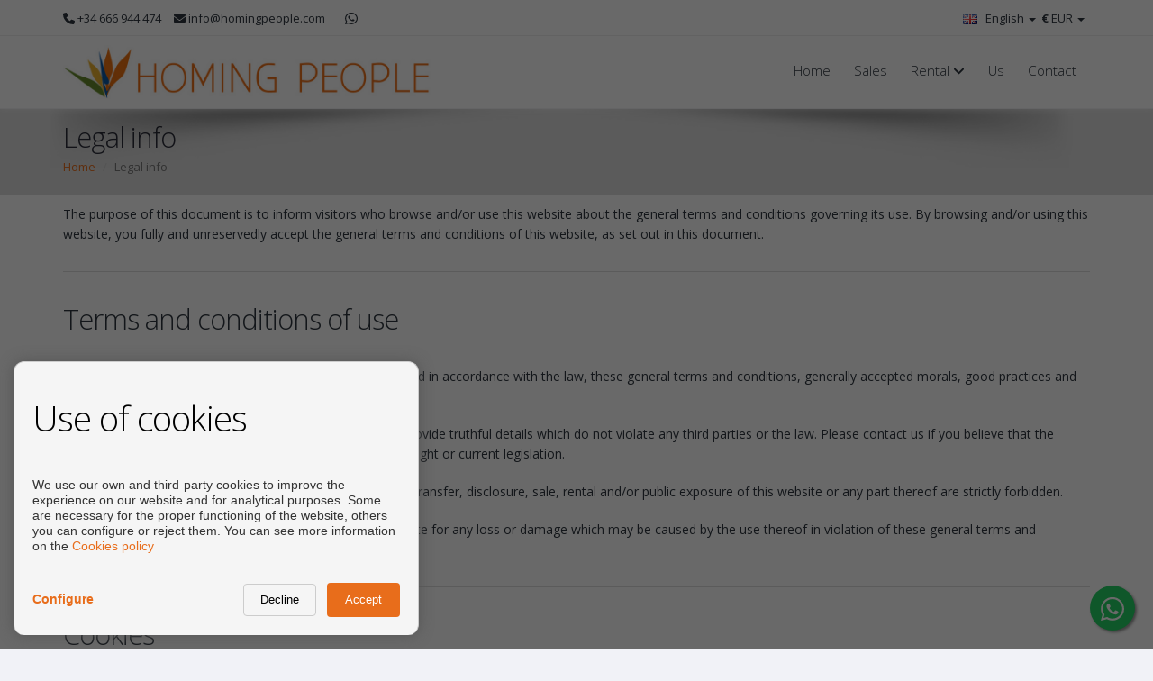

--- FILE ---
content_type: text/html; charset=UTF-8
request_url: https://www.homingpeople.com/en/legal
body_size: 8772
content:
<!DOCTYPE html>
<!--[if IE 8]>			<html class="ie ie8"> <![endif]-->
<!--[if IE 9]>			<html class="ie ie9"> <![endif]-->
<!--[if gt IE 9]><!--><!--<![endif]-->
<html lang="en"> 
    <head>
        <meta charset="utf-8" />
        <title>Legal Info</title>
        <meta name="keywords" content="" />
        <meta name="description" content="" />
        <meta name="Author" content="HOMING PEOPLE" />
        <meta property="og:title" content="Legal Info" />
        <meta property="og:description" content="" />        
        <meta property="og:url" content="https://www.homingpeople.com/en/legal" />
        <meta property="og:image" content="https://www.homingpeople.com/inmoenter/resources/247/companies/logos/logo_319_7.ico" />
        <meta property="og:type" content="website" />                
        <meta property="og:locale" content="en" />
        <meta name="twitter:card" content="summary_large_image" />
        <meta name="twitter:description" content="" />
        <meta name="twitter:title" content="Legal Info" />
        <meta name="twitter:site" content="https://www.homingpeople.com" />
        <meta name="twitter:image" content="https://www.homingpeople.com/inmoenter/resources/247/companies/logos/logo_319_7.ico" />
        <meta name="twitter:creator" content="HOMING PEOPLE" />  
        
                        
                                                <link rel="alternate" href="https://www.homingpeople.com/es" hreflang="es" />            
                            <link rel="alternate" href="https://www.homingpeople.com/en" hreflang="en" />            
                            <link rel="alternate" href="https://www.homingpeople.com/fr" hreflang="fr" />            
                        
         

        
        <!-- mobile settings -->
        <meta name="viewport" content="width=device-width, maximum-scale=1, initial-scale=1, user-scalable=0" />

                    <!-- WEB FONTS -->
            <link href="//fonts.googleapis.com/css?family=Open+Sans:300,400,700,800" rel="stylesheet" type="text/css" />
            <!-- CORE CSS -->
            <link href="/themes/atropos/plugins/bootstrap/css/bootstrap.min.css" rel="stylesheet" type="text/css" />
            <link rel="stylesheet" href="https://cdnjs.cloudflare.com/ajax/libs/font-awesome/6.7.2/css/all.min.css" integrity="sha512-Evv84Mr4kqVGRNSgIGL/F/aIDqQb7xQ2vcrdIwxfjThSH8CSR7PBEakCr51Ck+w+/U6swU2Im1vVX0SVk9ABhg==" crossorigin="anonymous" referrerpolicy="no-referrer" />
            <link rel="stylesheet" href="https://cdnjs.cloudflare.com/ajax/libs/font-awesome/6.7.2/css/brands.min.css" integrity="sha512-58P9Hy7II0YeXLv+iFiLCv1rtLW47xmiRpC1oFafeKNShp8V5bKV/ciVtYqbk2YfxXQMt58DjNfkXFOn62xE+g==" crossorigin="anonymous" referrerpolicy="no-referrer" />
            <script src="https://cdnjs.cloudflare.com/ajax/libs/font-awesome/6.7.2/js/all.min.js" integrity="sha512-b+nQTCdtTBIRIbraqNEwsjB6UvL3UEMkXnhzd8awtCYh0Kcsjl9uEgwVFVbhoj3uu1DO1ZMacNvLoyJJiNfcvg==" crossorigin="anonymous" referrerpolicy="no-referrer"></script>
            <script src="https://cdnjs.cloudflare.com/ajax/libs/font-awesome/6.7.2/js/v4-shims.min.js" integrity="sha512-Ny27nj/CA4kOUa/2b2bhjr8YiJ+OfttH2314Wg8drWh4z9JqGO1PVEqPvo/kM+PjN5UEY4gFxo+ADkhXoGiaSg==" crossorigin="anonymous" referrerpolicy="no-referrer"></script>
            <link href="/themes/atropos/plugins/owl-carousel/owl.carousel.css" rel="stylesheet" type="text/css" />
            <link href="/themes/atropos/plugins/owl-carousel/owl.theme.css" rel="stylesheet" type="text/css" />
            <link href="/themes/atropos/plugins/owl-carousel/owl.transitions.css" rel="stylesheet" type="text/css" />
            <link href="/themes/cdn/css/slick.css" rel="stylesheet" type="text/css" />
            <link href="/themes/atropos/plugins/magnific-popup/magnific-popup.css" rel="stylesheet" type="text/css" />
            <link href="/themes/atropos/css/animate.css" rel="stylesheet" type="text/css" />
            <link href="/themes/atropos/css/superslides.css" rel="stylesheet" type="text/css" />
            <!-- REALESTATE -->
            <link href="/themes/atropos/css/realestate.css" rel="stylesheet" type="text/css" />
            <!-- BLOG -->
            <link href="/themes/atropos/css/blog.css" rel="stylesheet" type="text/css" />
            <!-- THEME CSS -->
            <link href="/themes/atropos/css/essentials.css" rel="stylesheet" type="text/css" />
            <link href="/themes/atropos/css/layout.css" rel="stylesheet" type="text/css" />
            <link href="/themes/atropos/css/layout-responsive.css" rel="stylesheet" type="text/css" />
            <link href="/themes/atropos/css/atropos-custom.css" rel="stylesheet" type="text/css" />
                        <link href="/inmoenter/resources/247/web/css/st-247-1-1-12.css" rel="stylesheet" type="text/css" />
        
                	<link rel="shortcut icon" href="/inmoenter/resources/247/companies/logos/logo_319_7.ico" />
        
        
        <!-- Morenizr -->
        <script type="text/javascript" src="/themes/atropos/plugins/modernizr.min.js"></script>
        <script type="text/javascript" src="/themes/atropos/plugins/jquery-2.1.3.min.js"></script>
                
             </head>
    <body>       
        <header id="topHead" class="fixed ">
    <div class="container">

        <!-- PHONE/EMAIL -->
        <span class="quick-contact pull-left">
            <div class="hidden-xs">
                <a href="tel:+34666944474"><i class="fa fa-phone"></i> +34 666 944 474</a>                 <a href="mailto:info@homingpeople.com"><i class="fa fa-envelope"></i> info@homingpeople.com</a>            </div>
            <div class="visible-xs" style="font-size: 20px;">
                <a href="tel:+34666944474"><i class="fa fa-phone"></i></a>                 <a href="mailto:info@homingpeople.com" style="padding"><i class="fa fa-envelope"></i></a>            </div>
        </span>
                <div class="pull-left hidden-xs">
                                                             				
                                                                                                <a href="https://web.whatsapp.com/send?phone=34951451814&text=I would like you to get in touch to receive information about your properties." class="social" target="_blank" style="font-size: 15px; text-decoration: none;"><i class="fa fa-whatsapp"></i></a>                                    </div>
        <div class="btn-group pull-right">
                            <button class="dropdown-toggle language" type="button" data-toggle="dropdown">
                    <span style="text-align: left;font-weight: bold;">€ </span><div class="hidden-xs" style="display:initial;">EUR</div> <span class="caret"></span>
                </button>

                <ul class="dropdown-menu"  style="min-width: 100px;text-align: center;">
                                            <li>
                            <a href="#" class="currencies" onclick="setChangeCurrency('https://www.homingpeople.com/setCurrency/EUR');">
                                <div>
                                    <span class="pull-left" style="font-weight: bold;">€</span>&nbsp;
                                    <span class="pull-right">EUR</span>
                                </div>
                            </a>
                        </li>
                                            <li>
                            <a href="#" class="currencies" onclick="setChangeCurrency('https://www.homingpeople.com/setCurrency/GBP');">
                                <div>
                                    <span class="pull-left" style="font-weight: bold;">£</span>&nbsp;
                                    <span class="pull-right">GBP</span>
                                </div>
                            </a>
                        </li>
                                            <li>
                            <a href="#" class="currencies" onclick="setChangeCurrency('https://www.homingpeople.com/setCurrency/USD');">
                                <div>
                                    <span class="pull-left" style="font-weight: bold;">$</span>&nbsp;
                                    <span class="pull-right">USD</span>
                                </div>
                            </a>
                        </li>
                                            <li>
                            <a href="#" class="currencies" onclick="setChangeCurrency('https://www.homingpeople.com/setCurrency/RUB');">
                                <div>
                                    <span class="pull-left" style="font-weight: bold;">₽</span>&nbsp;
                                    <span class="pull-right">RUB</span>
                                </div>
                            </a>
                        </li>
                                            <li>
                            <a href="#" class="currencies" onclick="setChangeCurrency('https://www.homingpeople.com/setCurrency/SEK');">
                                <div>
                                    <span class="pull-left" style="font-weight: bold;">kr</span>&nbsp;
                                    <span class="pull-right">SEK</span>
                                </div>
                            </a>
                        </li>
                                            <li>
                            <a href="#" class="currencies" onclick="setChangeCurrency('https://www.homingpeople.com/setCurrency/CHF');">
                                <div>
                                    <span class="pull-left" style="font-weight: bold;">chf</span>&nbsp;
                                    <span class="pull-right">CHF</span>
                                </div>
                            </a>
                        </li>
                                            <li>
                            <a href="#" class="currencies" onclick="setChangeCurrency('https://www.homingpeople.com/setCurrency/CNY');">
                                <div>
                                    <span class="pull-left" style="font-weight: bold;">¥</span>&nbsp;
                                    <span class="pull-right">CNY</span>
                                </div>
                            </a>
                        </li>
                                            <li>
                            <a href="#" class="currencies" onclick="setChangeCurrency('https://www.homingpeople.com/setCurrency/SAR');">
                                <div>
                                    <span class="pull-left" style="font-weight: bold;">﷼</span>&nbsp;
                                    <span class="pull-right">SAR</span>
                                </div>
                            </a>
                        </li>
                                            <li>
                            <a href="#" class="currencies" onclick="setChangeCurrency('https://www.homingpeople.com/setCurrency/NOK');">
                                <div>
                                    <span class="pull-left" style="font-weight: bold;">kr</span>&nbsp;
                                    <span class="pull-right">NOK</span>
                                </div>
                            </a>
                        </li>
                                            <li>
                            <a href="#" class="currencies" onclick="setChangeCurrency('https://www.homingpeople.com/setCurrency/UAH');">
                                <div>
                                    <span class="pull-left" style="font-weight: bold;">₴</span>&nbsp;
                                    <span class="pull-right">UAH</span>
                                </div>
                            </a>
                        </li>
                                            <li>
                            <a href="#" class="currencies" onclick="setChangeCurrency('https://www.homingpeople.com/setCurrency/DKK');">
                                <div>
                                    <span class="pull-left" style="font-weight: bold;">kr</span>&nbsp;
                                    <span class="pull-right">DKK</span>
                                </div>
                            </a>
                        </li>
                                            <li>
                            <a href="#" class="currencies" onclick="setChangeCurrency('https://www.homingpeople.com/setCurrency/CZK');">
                                <div>
                                    <span class="pull-left" style="font-weight: bold;">Kč</span>&nbsp;
                                    <span class="pull-right">CZK</span>
                                </div>
                            </a>
                        </li>
                                    </ul>
                    </div>
                    <div class="btn-group pull-right hidden-xs">
                <button class="dropdown-toggle language" type="button" data-toggle="dropdown">
                    <img src="/themes/atropos/images/flags/en.png" width="16" height="11" alt=""> English <span class="caret"></span>
                </button>


                <ul class="dropdown-menu">
                                            <li>
                            <a href="/es">
                                <img src="/themes/atropos/images/flags/es.png" width="16" height="11" alt="Español"> Español
                            </a>
                        </li>
                                            <li>
                            <a href="/en">
                                <img src="/themes/atropos/images/flags/en.png" width="16" height="11" alt="English"> English
                            </a>
                        </li>
                                            <li>
                            <a href="/fr">
                                <img src="/themes/atropos/images/flags/fr.png" width="16" height="11" alt="Français"> Français
                            </a>
                        </li>
                                    </ul>
            </div>
        
        <!-- CART MOBILE BUTTON -->
                    <div id="" class="visible-xs btn-group pull-right">
                <button class="dropdown-toggle language" type="button" data-toggle="dropdown">
                    <img src="/themes/atropos/images/flags/en.png" width="16" height="11" alt="">
                </button>

                <ul class="dropdown-menu">
                                            <li>
                            <a href="/es">
                                <img src="/themes/atropos/images/flags/es.png" width="16" height="11" alt="Español"> [ES] Español
                            </a>
                        </li>
                                            <li>
                            <a href="/en">
                                <img src="/themes/atropos/images/flags/en.png" width="16" height="11" alt="English"> [EN] English
                            </a>
                        </li>
                                            <li>
                            <a href="/fr">
                                <img src="/themes/atropos/images/flags/fr.png" width="16" height="11" alt="Français"> [FR] Français
                            </a>
                        </li>
                                    </ul>
            </div>
            </div>
</header>

<header id="topNav" class="topHead">
    <div class="container">

        <!-- Mobile Menu Button -->
        <button class="btn btn-mobile" data-toggle="collapse" data-target=".nav-main-collapse">
            <i class="fa fa-bars"></i>
        </button>

        <!-- Logo text or image -->
        <a class="logo" href="/en" id="a-logo-header">
                                        <img style="max-height: 60px;" src="/inmoenter/resources/247/web/logos/logo_header_247_902.jpeg" title="HOMING PEOPLE" alt="HOMING PEOPLE" />
                    </a>

        <!-- Top Nav -->
        <div class="navbar-collapse nav-main-collapse collapse pull-right">
            <nav class="nav-main mega-menu">
                <ul class="nav nav-pills nav-main scroll-menu" id="topMain">
                                                                                                                                                                                                                                                                                    <li class=" ">                        
                        <a style="" href="/en" class="hidden-xs" >Home</a>
                        <a style="" href="/en" class="visible-xs" >Home</a>
                                                </li>
                                    <li class=" ">                        
                        <a style="" href="/en/sales/s1/1696" class="hidden-xs" >Sales</a>
                        <a style="" href="/en/sales/s1/1696" class="visible-xs" >Sales</a>
                                                </li>
                                    <li class=" dropdown">                        
                        <a style="cursor:context-menu" href="#" class="hidden-xs" >Rental <i class="fa fa-angle-down"></i></a>
                        <a style="cursor:context-menu" href="#" class="visible-xs" >Rental <i class="fa fa-angle-down"></i></a>
                                                        <ul class="dropdown-menu">
                                                                                                    
                                    <li><a href="/en/longterm/s1/1695" >Long-Term</a></li>
                                                                        
                                    <li><a href="/en/temporary/s1/5620" >Temporary</a></li>
                                                                </ul>
                                            </li>
                                    <li class=" ">                        
                        <a style="" href="/en/us/4/2301/" class="hidden-xs" >Us</a>
                        <a style="" href="/en/us/4/2301/" class="visible-xs" >Us</a>
                                                </li>
                                    <li class=" ">                        
                        <a style="" href="/en/contact/s3/1690" class="hidden-xs" >Contact</a>
                        <a style="" href="/en/contact/s3/1690" class="visible-xs" >Contact</a>
                                                </li>
                            </ul>
        </nav>
    </div>
    <!-- /Top Nav -->

</div>
    <div id="whatsapp-button" class="hidden-sm hidden-xs">
        <a href="https://api.whatsapp.com/send?phone=34951451814&text=I would like you to get in touch to receive information about your properties." 
           style="position: fixed;
           width: 50px;
           height: 50px;
           bottom: 20px;
           right: 20px;
           background-color: #25d366;
           color: #FFF;
           border-radius: 50px;
           text-align: center;
           font-size: 30px;
           box-shadow: 2px 2px 3px #999;
           z-index: 9999;" target="_blank">
            <i class="fa fa-whatsapp" style="margin-top:11px;"></i>
        </a>
    </div>
    <div id="whatsapp-button" class="hidden-lg hidden-md">
        <a href="https://api.whatsapp.com/send?phone=34951451814&text=I would like you to get in touch to receive information about your properties." 
           style="position: fixed;
           width: 50px;
           height: 50px;
           bottom: 20px;
           right: 20px;
           background-color: #25d366;
           color: #FFF;
           border-radius: 50px;
           text-align: center;
           font-size: 30px;
           box-shadow: 2px 2px 3px #999;
           z-index: 100;" target="_blank">
            <i class="fa fa-whatsapp" style="margin-top:11px;"></i>
        </a>
    </div>
</header>

        <span id="header_shadow"></span>
        <!-- /TOP NAV -->

        
        <!-- WRAPPER -->
        <div id="wrapper"  style="overflow:hidden">

            	<header id="page-title">
		<div class="container">
			<h1>Legal info</h1>

			<ul class="breadcrumb">
				<li><a href="/en">Home</a></li>
				<li class="active">Legal info</li>
			</ul>
		</div>
	</header>
            	<section class="container">
                            <a name="terms"></a>
        <p>The purpose of this document is to inform visitors who browse and/or use this website about the general terms and conditions governing its use. By browsing and/or using this website, you fully and unreservedly accept the general terms and conditions of this website, as set out in this document.</p>
        <hr class="half-margins">

        <h2>Terms and conditions of use</h2>
        <p>The visitor agrees to use this website and the services offered in accordance with the law, these general terms and conditions, generally accepted morals, good practices and public order.</p>
        <p>Persons or companies giving us information undertake to provide truthful details which do not violate any third parties or the law. Please contact us if you believe that the content or information on this website violates a legitimate right or current legislation.</p>
        <p>Without any previous, explicit and written authorisation, the transfer, disclosure, sale, rental and/or public exposure of this website or any part thereof are strictly forbidden.</p>
        <p>The user undertakes to compensate the owner of this website for any loss or damage which may be caused by the use thereof in violation of these general terms and conditions and/or current legislation.</p>
        <hr class="half-margins">

        <h2>Cookies</h2>
        <p>A cookie is a small data file sent by the websites that you visit to your browser, which converts them into a text file, allowing the site to record information about your visit, preferred language and other options. This can make your next visit easier and the site more useful. Cookies play an important role. Without them, using the website would be a somewhat frustrating experience.</p>
        <p>We use different types of cookies for the operation of the website. Some or all of the cookies identified below may be stored in your browser. You may view and manage cookies in your browser (although browsers for mobile devices may not offer this option).</p>

        <p>
        <strong>PHPSESSID.</strong> This cookie helps us find out your preferences regarding the language of the website. It is deleted when the browser is closed.<br>
        <strong>ACCEPTCOOKIES.</strong> This cookie lets us know that you have accepted our cookies policy and that it is not necessary for us to notify you anymore. This cookie lasts for 1 year.<br>
        <strong>WEBIM_LITE.</strong> If this website has enabled the chat system, this cookie helps us find out the name you have chosen to contact us. This cookie lasts for 2 years.
        </p>

        <p>We use some third-party services which may also store cookies in your browser, such as Google, as we use its map service to show you the location of the properties. You can see more information about Google cookies <a target="_blank" href="https://www.google.es/intl/es/policies/technologies/cookies/">on this link</a>.</p>
        <hr class="half-margins">

        <h2>Legal property</h2>
        <p>The owner of this website service is <strong>Walter Rico Rocher</strong>,  registered address at Calle Cárcer, 1, 5ª i at 29008 Málaga (Málaga) - Spain, telephone number +34666944474 and  email <a href="mailto:info@homingpeople.com">info@homingpeople.com</a>, and is also the editor and owner of its content.</p>
        <p>The content, information and advice expressed on this website should be understood as merely indicative. The owner is not liable in any way for the effectiveness or accuracy thereof, being exempt from any contractual or extracontractual liability with the person or company that makes use of them, as they shall decide at their own discretion the eventuality thereof.</p>
        <p>The owner reserves the right to modify the content of the website without notice and without any restriction. The owner, and in turn Entersoftweb, S.L., as provider of the website service, accepts no liability for any damages which may be caused by the unavailability and/or outage of this website and the services offered on it.</p>
        <p>The owner reserves the right to amend the general terms and conditions expressed in this document without any prior notice.</p>
        <p>The general terms and conditions expressed in this document are governed by Spanish law. The owner, website visitors and any other person or company using any services provided on this website explicitly waive any other jurisdiction and duly submit to the courts and tribunals of the city of Málaga, for the resolution of any controversy or legal dispute which may arise.</p>
        <hr class="half-margins">

        <h2>Consumer information</h2>
        <p>All sale prices, both of second-hand properties and new-builds displayed on this website, shall be marked up with taxes and other expenses legally payable by the buyer, such as solicitors' fees, documented legal acts, land registry fees, VAT, property transfer tax, estate agency fees, etc.</p>
        <p>In the case of offers for new-builds still in the project or construction stage, and for which down payments are foreseen, these amounts shall be guaranteed according to law, with the guarantor indicating the corresponding policy number, their current account number and whether said amount is a down payment, a deposit or a down payment and deposit of the final price.</p>
        <p>In the case of rental properties, community expenses or any other expenses which may correspond to the use of electricity, gas, telephone, water, etc. are not included in the stated rent.</p>
        <p>The consumer is entitled to receive a copy of the so-called brief informative document of the property.</p>
                    </section>

        </div>
        <!-- /WRAPPER -->

        <footer>
    <div class="footer-bar">
        <div class="container">
            <span class="copyright">Copyright &copy; 2026. All rights reserved.  </span> <a href="/en/legal">Legal info</a> | <a href="/en/privacy">Privacy Policy</a> | <a href="/en/cookiesAdmin">Cookies policy</a>
            <span><a class="toTop" href="#topNav">Back to top <i class="fa fa-arrow-circle-up"></i></a></span>
        </div>
    </div>

    <div class="footer-content">
        <div class="container">
            <div class="row">
                                                                                                                                                                                                                                                                                    
                                        
                                                                                                                                
                                                <div class="column col-md-4 f-logo-left">
                                                            <div class="row">
                                    <div class="col-md-1 hidden-sm"></div>
                                    <div class="col-md-10 col-sm-12">
                                        <h3 class="">CONTACT</h3>
                                    </div>
                                </div>
                                                                    <div class="row contact-item">
                                        <div class="col-md-1 col-sm-1 hidden-xs hidden-sm ">
                                            <i class="hidden-xs fa fa-map-marker address f-float-left" style="margin-top: 6px"></i>
                                        </div>    
                                        <div class="col-md-10 col-sm-12 ">
                                            <span class="contact-icon visible-xs visible-sm"><i class="hidden-xs fa fa-map-marker address"></i>&nbsp;&nbsp;</span>
                                            Calle Cárcer, 1, 5ª i</br>
                                                                                         29008 Málaga (Málaga)
                                        </div>
                                    </div>
                                                                                                    <div class="row contact-item">
                                        <div class="col-md-1 col-sm-1 hidden-xs hidden-sm ">
                                            <i class="hidden-xs fa fa-phone phone f-float-left" style="margin-top: 6px"></i>  
                                        </div>    
                                        <div class="col-md-10 col-sm-12 ">
                                                                                            <div><span class="contact-icon visible-xs visible-sm"><i class="hidden-xs fa fa-phone phone"></i>&nbsp;&nbsp;</span><a href="tel:+34 666944474">+34 666944474</a></div>
                                                                                                <div><a href="tel:+34 951451814">+34 951451814</a></div>
                                                                                        </div>
                                    </div>
                                                                                                    <div class="row">
                                        <div class="col-md-1 col-sm-1 hidden-xs hidden-sm ">
                                            <i class="hidden-xs fa fa-envelope icon-custom mail f-float-left" style="margin-top: 6px"></i>
                                        </div>
                                        <div class="col-md-10 col-sm-12 ">
                                                                                            <div><span class="contact-icon visible-xs visible-sm"><i class="hidden-xs fa fa-envelope icon-custom mail"></i>&nbsp;&nbsp;</span><a href="mailto:info@homingpeople.com">info@homingpeople.com</a></div>
                                                                                        </div>
                                    </div>
                                                                                                    <div class="row contact-item">
                                        <div class="col-md-1 col-sm-1 hidden-xs  hidden-sm ">
                                            <i class="hidden-xs fa fa-clock-o icon-custom f-float-left" style="margin-top: 6px"></i>
                                        </div>    
                                        <div class="col-md-10 col-sm-12 ">
                                                                                                                                                                                    <div><span class="contact-icon visible-xs visible-sm"><i class="hidden-xs fa fa-clock-o icon-custom "></i>&nbsp;&nbsp;</span>                                                    From Monday to Thursday
                                                    : 10:00 - 14:00
                                                    and 16:00 - 19:00
                                                </div>
                                                                                            <div>                                                    From Friday to Friday
                                                    : 10:00 - 14:00
                                                    
                                                </div>
                                                                                    </div>
                                    </div>
                                
                                                                                </div>
                                                                                                    
                                                                            <div class="column col-md-4 f-logo-center">
                                                             <div class="logo-content">
                                                                                                                <img class="animate_fade_in" style="max-width: 390px;max-height: 200px;" src="/inmoenter/resources/247/web/logos/logo_footer_247_902.jpeg" title="HOMING PEOPLE"/>
                                                                    </div>
                                                                                </div>
                                                                                                                                                                                                            <div class="column col-md-4 f-logo-right">
                                                            <div class=" special-margin-bottom">
                                                                
                                </div>
                                                                                </div>
                    
                     
                            </div>    
        </div>

    </div>
            <div class="footer-content" style="padding-top: 5px;">
            <div class="clearfix col-md-12 text-center">Developed by <a href="http://www.inmoenter.com" target="_blank">Inmoenter</a></div>
        </div>
    </footer>
    
<div id="acceptCookieBlockShadow" class="cookiePanel"></div>    
    
<div id="acceptCookieBlock" class="cookiePanel">
    <div style="max-width: 500px; margin: auto;">
        <h1 style="color:#000000; text-transform: initial">Use of cookies</h1>
        <span style="font-size: 14px; text-align: justify">We use our own and third-party cookies to improve the experience on our website and for analytical purposes. Some are necessary for the proper functioning of the website, others you can configure or reject them. You can see more information on the
        <a href="/en/cookiesAdmin">Cookies policy</a></span>
        <br><br>                       
        
        <div class="row" style="font-size: 14px; display:none;" id="cookieConfigBlock">
            <div class="col-xs-6" style="height: 40px; font-weight: bold;"><a class="cookieBtnDesc" style="text-decoration: none; cursor: pointer; font-size: 25px; font-weight: normal; vertical-align: sub;"
                                                                                 onclick="toggleCookieDescription($(this), 'cookieDescFuncionality')">+</a> Functionals</div>
            <div class="col-xs-6 text-right" style="height: 40px; line-height: 40px;"><a style="cursor: text;">Always active</a></div>
            <div class="cookieDescriptionBlock col-xs-12" id="cookieDescFuncionality" style="display:none; margin-bottom: 10px;">
                They allow the correct functioning of the website and the services expressly requested.
            </div>

            <div class="col-xs-6" style="height: 40px; font-weight: bold;"><a class="cookieBtnDesc" style="text-decoration: none; cursor: pointer; font-size: 25px; font-weight: normal; vertical-align: sub;"
                                                                                 onclick="toggleCookieDescription($(this), 'cookieDescPreference')">+</a> Preferences</div>
            <div class="col-xs-6 text-right" style="height: 40px; line-height: 40px;">
                <label class="switchCookie" style="zoom: 70%; margin-top: 10px;">
                    <input type="checkbox" id="cookiePreferenceChk" checked style="visibility: hidden;">
                    <span class="sliderCookie round"></span>
                </label>
            </div>
            <div class="cookieDescriptionBlock col-xs-12" id="cookieDescPreference" style="display:none; margin-bottom: 10px;">
                They allow technical storage or access for the legitimate purpose of saving unsolicited preferences.
            </div>

            <div class="col-xs-6" style="height: 40px; font-weight: bold;"><a class="cookieBtnDesc" style="text-decoration: none; cursor: pointer; font-size: 25px; font-weight: normal; vertical-align: sub;"
                                                                                 onclick="toggleCookieDescription($(this), 'cookieDescStats')">+</a> Statistics</div>
            <div class="col-xs-6 text-right" style="height: 40px; line-height: 40px;">
                <label class="switchCookie" style="zoom: 70%; margin-top: 10px;">
                    <input type="checkbox" id="cookieStatsChk" checked style="visibility: hidden;">
                    <span class="sliderCookie round"></span>
                </label></div>
            <div class="cookieDescriptionBlock col-xs-12" id="cookieDescStats" style="display:none; margin-bottom: 10px;">
                They are used for anonymous statistical purposes only and the information cannot be used to identify you.
            </div>

            <div class="col-xs-6" style="height: 40px; font-weight: bold;"><a class="cookieBtnDesc" style="text-decoration: none; cursor: pointer; font-size: 25px; font-weight: normal; vertical-align: sub;"
                                                                                 onclick="toggleCookieDescription($(this), 'cookieDescMarketing')">+</a> Marketing</div>
            <div class="col-xs-6 text-right" style="height: 40px; line-height: 40px;">
                <label class="switchCookie" style="zoom: 70%; margin-top: 10px;">
                    <input type="checkbox" id="cookieMarketingChk" checked style="visibility: hidden;">
                    <span class="sliderCookie round"></span>
                </label>
            </div>
            <div class="cookieDescriptionBlock col-xs-12" id="cookieDescMarketing" style="display:none; margin-bottom: 10px;">
                They are used to create user profiles and tailor advertising based on your interests or preferences.
            </div>
        </div>

        <br>   
        <div style="font-size: 14px;" id="cookieConfigBtn">
            <strong><a href="#" onclick="showCookieConfig()">Configure</a></strong>
        </div>
        <div class="cookieBtns">
            <input class="btn btn-default" style="font-size: 13px; color: #000000; background-color: #ffffff; border: 1px solid #cccccc;" type="button" onclick="setCookieAction(false)" value="Decline"> &nbsp;
            <input class="btn btn-primary" style="font-size: 13px;" type="button" value="Accept" onclick="setCookieAction(true)"><br>
        </div>         
        <br
    </div>
        
    <style>      
        #cookieConfigBtn{
            margin-bottom: 30px;
        }
        
        #acceptCookieBlockShadow{
            position: fixed;
            bottom: 0px;
            left: 0px;
            background-color: #00000096;
            width: 100%;
            height: 100%;     
            z-index: 9989;
        }
        
        #acceptCookieBlock{
            position: fixed;
            bottom: 0px;
            left: 0px;
            border-width: 1px 1px 0;
            -webkit-box-shadow: 0px 0 15px #555;
            -moz-box-shadow: 0px 0 15px #555;
            box-shadow: 0px 0 15px #555;
            border-color: #cccccc;
            border-style: solid;
            padding: 40px 20px 20px 20px;     
            background-color: #f5f5f5;
            width: 100%;
            margin: auto;
            font: 13px/1.231 arial,helvetica,clean,sans-serif;
            color: #333;
            z-index: 9990;
        }
        
        @media only screen and (min-width: 600px){
            #acceptCookieBlock{
                width: 450px;
                left: 15px;
                bottom: 15px;
                border-radius: 12px;
            }
            
            .cookieBtns{
                float:right;
            }
            
            #cookieConfigBtn{
                float: left;
                margin-bottom: 0px;
                padding-top: 10px;
            }
        }
    </style>
    
    <script>
    function toggleCookieDescription(elem, id){
        let nextSign = '+';
        if(elem.text() == '+') nextSign = '-';        
        $('.cookieBtnDesc').text('+');
        elem.text(nextSign);
        
        
        $('.cookieDescriptionBlock').each(function(){
            if($(this).attr('id') !== id) $(this).hide();
        });        
        $('#' + id).toggle();
    }
    
    function setCookieAction(isOk){
        let cookieInfo = {'accepted': false, 'preferences': false, 'stats': false, 'marketing': false}
        if(isOk){
            cookieInfo['accepted'] = true; 
            if($('#cookiePreferenceChk').is(':checked')) cookieInfo['preferences'] = true; 
            if($('#cookieStatsChk').is(':checked')) cookieInfo['stats'] = true; 
            if($('#cookieMarketingChk').is(':checked')) cookieInfo['marketing'] = true; 
        }                
                
        $.get('/cookieAccept?cookieInfo=' + JSON.stringify(cookieInfo), function () { 
            $('.cookiePanel').fadeOut('normal'); 
        });
    }
    
    function showCookieConfig(){
        $('#cookieConfigBtn').hide('fast');
        $('#cookieConfigBlock').show('fast');
        
        return false;
    }
    </script>
</div>


                    <!-- JAVASCRIPT FILES -->        
            <script type="text/javascript" src="/themes/atropos/plugins/jquery.easing.1.3.js"></script>
            <script type="text/javascript" src="/themes/atropos/plugins/jquery.cookie.js"></script>
            <script type="text/javascript" src="/themes/atropos/plugins/jquery.appear.js"></script>
            <script type="text/javascript" src="/themes/atropos/plugins/jquery.isotope.js"></script>
            <script type="text/javascript" src="/themes/atropos/plugins/masonry.js"></script>
            <script type="text/javascript" src="/themes/atropos/plugins/bootstrap/js/bootstrap.min.js"></script>
            <script type="text/javascript" src="/themes/atropos/plugins/magnific-popup/jquery.magnific-popup.min.js"></script>
            <script type="text/javascript" src="/themes/atropos/plugins/owl-carousel/owl.carousel.js"></script>
            <script type="text/javascript" src="/themes/cdn/js/slick.min.js"></script>
            <script type="text/javascript" src="/themes/atropos/plugins/stellar/jquery.stellar.min.js"></script>
            <script type="text/javascript" src="/themes/atropos/plugins/knob/js/jquery.knob.js"></script>
            <script type="text/javascript" src="/themes/atropos/plugins/jquery.backstretch.min.js"></script>
            <script type="text/javascript" src="/themes/atropos/plugins/superslides/dist/jquery.superslides.min.js"></script>
            <script type="text/javascript" src="//cdn.jsdelivr.net/momentjs/latest/moment.min.js"></script>
            <!-- Include Date Range Picker -->
            <script type="text/javascript" src="https://cdn.jsdelivr.net/momentjs/latest/moment.min.js"></script>
            <script type="text/javascript" src="https://cdn.jsdelivr.net/npm/daterangepicker/daterangepicker.min.js"></script>
            <link rel="stylesheet" type="text/css" href="https://cdn.jsdelivr.net/npm/daterangepicker/daterangepicker.css" />        
            <script src="/js/vendor/dataRangePicker/jquery.daterangepicker.min.js"></script>
            <link rel="stylesheet" type="text/css" href="/js/vendor/dataRangePicker/daterangepicker.css" />
                        <script type="text/javascript" src="/themes/atropos/plugins/mediaelement/build/mediaelement-and-player.min.js"></script>
            <script type="text/javascript" src="/themes/atropos/js/scripts.js"></script>
            <script type="text/javascript" src="/themes/atropos/js/searcher.js"></script>
            <script type="text/javascript" src="/themes/atropos/js/formatColor.js"></script>
            <script type="text/javascript" src="/themes/atropos/js/commonExtra.js"></script>
            <script type="text/javascript" src="/themes/cdn/js/common.js"></script>

            <script>
                            $(document).ready(function () {

                                var slidesToShow = 5;

                                $('.carousel-portals').slick({
                                    slidesToShow: slidesToShow,
                                    autoplay: true,
                                    autoplaySpeed: 2000,
                                    arrows: false
                                });

                                $(window).on('resize', function () {
                                    $('.carousel-portals').slick('unslick');

                                    var width = $(this).width(); //this = window

                                    var slidesToShow = 5;
                                    if (width < 1024 && width > 992) {
                                        slidesToShow = 4;
                                    } else if (width <= 992 && width > 600) {
                                        slidesToShow = 3;
                                    } else if (width <= 600 && width > 420) {
                                        slidesToShow = 2;
                                    } else if (width <= 420) {
                                        slidesToShow = 1;
                                    }

                                    $('.carousel-portals').slick({
                                        slidesToShow: slidesToShow,
                                        autoplay: true,
                                        autoplaySpeed: 2000,
                                        arrows: false
                                    });

                                });

                                $("#button-search-home").click(function () {
                                    $("#button-search-home").toggleClass('hidden-xs');
                                    $("#section-search-home").toggleClass('hidden-xs');
                                });
                                $("#button-search-home-close").click(function () {
                                    $("#button-search-home").toggleClass('hidden-xs');
                                    $("#section-search-home").toggleClass('hidden-xs');
                                });
                                $('a[href*=#custom-archor-]').click(function () {

                                    if (location.pathname.replace(/^\//, '') == this.pathname.replace(/^\//, '')
                                            && location.hostname == this.hostname) {

                                        var $target = $(this.hash);
                                        $target = $target.length && $target || $('[name=' + this.hash.slice(1) + ']');

                                        if ($target.length) {
                                            var targetOffset = $target.offset().top;
                                            $('html,body').animate({scrollTop: targetOffset - 120}, 0);
                                            return false;
                                        }
                                    }
                                });
                            });
            </script>
                                
            
    </body>
</html>

--- FILE ---
content_type: text/css
request_url: https://www.homingpeople.com/inmoenter/resources/247/web/css/st-247-1-1-12.css
body_size: 2374
content:
     h4 {
    line-height: 21px;
}

h1,h2,h3,h4,h5,h6,
.divider.dark .fa,
.divider.white .fa,
div.tabs ul.nav-tabs li.active a,
h4.panel-title a,
div.toggle > label,
.noimg-slider h1,
.noimg-slider p,
.list-icon li:before,
.styleColor {
color:#2E363F;
}
#slider h2,
#slider .image-caption .inner p.dark,
div.price-table.popular,
.styleBackground {
color:#fff;
background-color:#2E363F;
}
/* overlay two colors */
.overlay.color1 {
background:rgba(41,47,56,0.8) !important;
}

.shareVacationCopyText-icon {
    color: #e86d1b;
    text-decoration: none;
}

.overlay.color2 {
background: rgba(232, 109, 27, 0.8) !important;
}

/* second color [orange] */
a, .styleSecondColor,
.list-icon.color li:before,
.item-box-desc small,
p.dropcap:first-letter,
ul.pagination a,
ul.pagination a:hover,
ul.pagination li.active .fa,
ul.star-rated.styleSecondColor li i,
.tp-catpion a,
.divider.styleColor .fa {
color:#e86d1b;
}

#slider .btn.btn-default {
color:#e86d1b !important;
}

a:hover, a:active {
    color:#8b4110;
}
.item a.btn:hover {
    color:#8b4110;
}

#a-logo-header:hover {
    color:#e86d1b!important;
}

.hover-color-1:hover {
    color:#e86d1b!important;
}

.opportunitySlider {
color:#e86d1b !important;
}

#slider h3, .styleSecondBackground,
.list-icon.color.circle li:before,
.featured-box-minimal i.fa,
.label-primary,
div.featured-box i.fa, div.featured-box em.fa,
.progress-bar-primary,
ul.pagination li.active a:hover,
ul.pagination li.active a,
ul.pagination li.active span:hover,
ul.pagination li.active span,
ul.isotope-filter li.active a,
ul.isotope-filter li.active a:hover,
i.featured-icon,
p.dropcap.color:first-letter,
.blog-timeline .timeline-item .item-date span,
ul.nav-pills li.active a,
.modal-header,
.pagination > li > a:hover {
background-color:#e86d1b;
}

.pagination > li > a:hover {
    color: #ffffff;
}

.styleSecondBackground,
.styleSecondBackground h1,
.styleSecondBackground h2,
.styleSecondBackground h3,
.styleSecondBackground h4,
.styleSecondBackground h5,
.styleSecondBackground h6,
.styleSecondBackground p {
    color:#fff;
}

#wrapper {
    background-color: #ffffff;
}

header#topNav nav ul.nav-main li a,
header#topNav nav.mega-menu ul.nav-main li.mega-menu-item ul.sub-menu a,
header#topNav nav ul.nav-main ul.dropdown-menu > li > a,
header#topHead a {
    color: #2E363F !important;
}

header#topNav nav ul.nav-main ul.dropdown-menu {
    background-color: #ffffff;
}

header#topNav nav ul.nav-main > li:hover > a,
header#topNav nav ul.nav-main li.active > a,
header#topNav nav ul.nav-main li.active > a:hover,
header#topNav nav ul.nav-main li.active > a:focus,
header#topNav nav ul.nav-main li.active i.icon-caret-down {
    color: #e86d1b;
}

header#topNav nav.mega-menu ul.nav-main li.mega-menu-item ul.dropdown-menu {
    background-color: #2E363F;
}

header#topNav nav.mega-menu ul.nav-main li.mega-menu-item:hover ul.sub-menu li:hover a:hover,
header#topNav nav ul.nav-main ul.dropdown-menu li:hover > a {
    background-color: #dadada;
}

header#topHead .dropdown-menu {
    background-color: #ffffff;
}

header#topHead .dropdown-menu li:hover a {
    background-color: #dadada;
}

header#topHead .dropdown-menu li a {
    color: #000000;
}

header#topHead .dropdown-menu:after {
    border: #e6e6e6 10px solid;
    border-left: 10px solid transparent;
    border-right: 10px solid transparent;
    border-top: 10px solid transparent;
    top: -20px;
}

.item-box{
    box-shadow: #dadada 0 0 8px;
}

header#topNav nav ul.nav-main li.dropdown:hover > a:after {
    border-bottom:#2E363F 10px solid;
}

header#topNav nav.mega-menu ul.nav-main li.mega-menu-item .mega-menu-sub-title {
    color: #ffffff;
}

header#topHead.color {
    color:#fff;
    background-color: #e86d1b;
}

header#topHead.color a {
    color:#fff;
}

header#page-title {
    color:#2d2f3c;
}

header#page-title h1,
header#page-title h2 {
    color:#2d2f3c;
}

.btn-default {
    border:#e86d1b 2px solid;
}

.btn-default:hover, .btn-default:active, .btn-default:focus {
    border:#8b4110 2px solid;
}

.btn-primary {
    background-color:#e86d1b !important;
}

.btn-primary:hover, .btn-primary:active, .btn-primary:focus {
    border:rgba(255,255,255,0) 2px solid;
    background-color:#c55d17 !important;
}

div.toggle.active > label {
    color:#fff;
    background-color:#e86d1b;
}

.panel-primary .panel-heading {
    background-color:#e86d1b;
    border-bottom:#e86d1b 1px solid;
}

.panel-body {
    background-color:#fff;
    -webkit-border-bottom-right-radius: 6px;
    -webkit-border-bottom-left-radius: 6px;
    -moz-border-radius-bottomright: 6px;
    -moz-border-radius-bottomleft: 6px;
    border-bottom-right-radius: 6px;
    border-bottom-left-radius: 6px;
}

div.featured-box i.fa:after {
    border-color:#e86d1b;
}

div.featured-box.nobg.border-only i.fa {
    color:#e86d1b;
    border-color:#e86d1b;
}

i.featured-icon,
i.featured-icon:after {
    border:#e86d1b 1px solid;
}

i.featured-icon.empty {
    color:#e86d1b !important;
}

.popover-title {
    color:#fff;
    background-color:#e86d1b;
}

.testimonial.color1 p,
.testimonial.color1 cite {
    color:#fff;
    background-color:#2E363F;
}

.testimonial.color2 p,
.testimonial.color2 cite {
    color:#fff;
    background-color:#e86d1b;
}

.owl-theme .owl-controls .owl-buttons div {
    color:#e86d1b;
}

#slider li .noimg-slider h1{
    color:#2E363F !important;
}

#slider li.styleBackground .noimg-slider,
#slider li.styleBackground h1,
#slider li.styleBackground h2,
#slider li.styleBackground p {
    color:#fff !important;
}

#topHead .signin-dd form button,
#topHead .signin-dd form button:hover,
#topHead .signin-dd form button:active,
header#topNav li.search form button,
header#topNav li.search form button:hover,
header#topNav li.search form button:active {
    background-color:#e86d1b !important;
}

#topHead .signin-dd form button:after,
header#topNav li.search form button:after {
    border: #e86d1b 10px solid; /* same with .btn-primary */
    border-top: 10px solid transparent;
    border-left: 10px solid transparent;
    border-bottom: 10px solid transparent;
}

.ref, .check-square > li {
    color:#4e4e4e;
}

.item-box .item-hover .inner {
    top: 40%;
}

.item-box-desc small {
    font-size: 22px;
    margin-top: 10px;
}

.svg-none-float {
    fill: #4e4e4e;
    stroke: #4e4e4e;
}

.p-browser-desc,
.p-browser-icons,
.p-property-desc,
.p-property-icons,
.color-base-text,
.color-base-text > p {
    color: #4e4e4e;
}

.nomargin-bottom {
    color: #2E363F;
}

.div-content-static p, .postContent p, .postContent ol li, .postContent ul li {
    color: #2E363F;
}

span.quick-contact a:hover {
    color: #e86d1b!important;
}

header#topNav button.btn-mobile {
    color: #000000;
    background: #ffffff;
}

header#topNav div.nav-main-collapse {
    background: #ffffff;
}

header#topNav nav ul.nav-main li a {
    color: #000000;
}

footer a {
    color: #e86d1b;
}

footer a:hover {
    color:#8b4110;
}

footer .footer-bar {
    background: #ebebeb;
}

footer .footer-content {
    background: #f2f2f2;
    border-top: none;    
}

.footer-content, .copyright, footer .footer-content h3 {
    color: #000000!important;
}

footer .footer-content h3 {
    font-weight: 600;
    font-size: 20px;
}

footer .footer-bar .toTop {
    border-left: none;
    width: 25%;
}
.list-icons i:hover {
    background-color: #e86d1b;
    color: #ffffff;
}
#collapseOccupation .date-picker-wrapper .month-wrapper table .day.toMonth.valid,
.date-picker-wrapper .month-wrapper table .day.toMonth.valid{
  color: #6e6e6e;
}

#collapseOccupation .date-picker-wrapper .month-wrapper table .day.real-today,
.date-picker-wrapper .month-wrapper table .day.real-today {
  color: #ffffff !important;
  background-color: #ba5716 !important;
}

#collapseOccupation .date-picker-wrapper .month-wrapper table .day.toMonth.hovering,
#collapseOccupation .date-picker-wrapper .month-wrapper table .day.toMonth.valid.checked,
.date-picker-wrapper .month-wrapper table .day.toMonth.hovering,
.date-picker-wrapper .month-wrapper table .day.toMonth.valid.checked{
  color: #ffffff !important;
  background-color: rgba(232, 109, 27, 0.8) !important;
}

#collapseOccupation .date-picker-wrapper .first-date-selected,
#collapseOccupation .date-picker-wrapper .last-date-selected,
.date-picker-wrapper .first-date-selected,
.date-picker-wrapper .last-date-selected{
  background-color: #e86d1b !important;
  color: #ffffff !important;
}

#collapseOccupation .date-picker-wrapper .date-range-length-tip,
.date-picker-wrapper .date-range-length-tip{
  background-color: #6e6e6e !important;
  color: #ffffff;
}

#collapseOccupation .date-picker-wrapper .date-range-length-tip::after,
.date-picker-wrapper .date-range-length-tip::after {
  border-top-color: #6e6e6e;
}

#collapseOccupation .invalid,.invalid {
  color: #ffffff;
  background-color: rgba(232, 109, 27, 0.2);
  }
p, ol li, ul li {
    color: #2E363F;
}

.mobile-contact {
    background-color:#ffffff;
}
.mobile-contact-display{
    background-color:rgba(255,255,255,0.9);
    box-shadow: 0px 5px 18px 1px rgba(0,0,0,0.54);
}

/*# MortgageStyles */
.dMortgageBgc {
    background-color: #f4f4f4;
}

.dMortgagePriceHeaderBgc {
    background-color: #fff;
}

.dMortgageLink {
    color: #e86d1b
}

.dMortgageText {
    color: #000000;
}

.switchCookie {
  position: relative;
  display: inline-block;
  width: 60px;
  height: 34px;
}

/* Hide default HTML checkbox */
.switch input {
  opacity: 0;
  width: 0;
  height: 0;
}

/* The slider */
.sliderCookie {
  position: absolute;
  cursor: pointer;
  top: 0;
  left: 0;
  right: 0;
  bottom: 0;
  background-color: #ccc;
  -webkit-transition: .4s;
  transition: .4s;
}

.sliderCookie:before {
  position: absolute;
  content: "";
  height: 26px;
  width: 26px;
  left: 4px;
  bottom: 4px;
  background-color: white;
  -webkit-transition: .4s;
  transition: .4s;
}

input:checked + .sliderCookie {
  background-color: #e86d1b;
}

input:focus + .sliderCookie {
  box-shadow: 0 0 1px #e86d1b;
}

input:checked + .sliderCookie:before {
  -webkit-transform: translateX(26px);
  -ms-transform: translateX(26px);
  transform: translateX(26px);
}

/* Rounded sliders */
.sliderCookie.round {
  border-radius: 34px;
}

.sliderCookie.round:before {
  border-radius: 50%;
}

--- FILE ---
content_type: application/javascript
request_url: https://www.homingpeople.com/themes/cdn/js/common.js
body_size: 1823
content:
// Google Maps's Tiles
var leafletLayers = 'https://mt1.google.com/vt/lyrs=r&x={x}&y={y}&z={z}';
var leafletAttribution = 'Map data &copy; <a href="http://maps.google.com" target="_blank">GoogleMaps</a>';
$(document).ready(function () {
    // Hack to avoid real click on pagination
    $(".ie_pageLink").click(function(e){
        e.preventDefault();
        
        $(window).unload(function () {
            document.body.scrollTop = 0;
            document.documentElement.scrollTop = 0;
        });
        
        window.location.href = $(this).prop('href');            
    });
    
    // Set exact search
    $('#quick_search_dormitoriosMin').change(() => { changeExact('quick_search_dormitoriosMin'); });
    changeExact('quick_search_dormitoriosMin');                        

    $('#quick_search_banosMin').change(() => { changeExact('quick_search_banosMin'); });
    changeExact('quick_search_banosMin');                        

    function changeExact(elemId){ 
        let exactIdElem = $('#' + $('#' + elemId).data('exactId'));
        
        let hideExact = false;
        if($('#' + elemId).data('hideExact')) hideExact = true;       

        if(!hideExact && $('#' + elemId + ' option:first').attr('value') != '111111'){
            $('#' + elemId).prepend('<option value="111111">' + $('#' + elemId).data('textExact') + ': ' + (exactIdElem.val() == '1'?'☑':'☐') + '</option>');
        }                                

        if(!$('#' + elemId).data('lastValue')) $('#' + elemId).data('lastValue', "");

        if($('#' + elemId).val() == '111111'){
            if(exactIdElem.val() == '1') exactIdElem.val('0');
            else exactIdElem.val('1');

            $('#' + elemId).val($('#' + elemId).data('lastValue'));
        }else{
            $('#' + elemId).data('lastValue', $('#' + elemId).val());
        }    

        if(exactIdElem.val() != '1'){
            $('#' + elemId + ' option').each(function(){                            
                if($(this).val()) $(this).text(parseInt($(this).text()) + " +") 
            });                                                
        }else{
            $('#' + elemId + ' option').each(function(){                            
                if($(this).val()) $(this).text(parseInt($(this).text()));
            });
        }
        
        if(!hideExact) $('#' + elemId + ' option:first').replaceWith('<option value="111111">' + $('#' + elemId).data('textExact') + ': ' + (exactIdElem.val() == '1'?'☑':'☐') + '</option>');
    }
    
    
// Pagination as "see more" elements

    var elementsPerPage = 10;
    $(".ie-load-more-element").hide();
    $(".ie-load-more-element").slice(0, elementsPerPage).show();
    if ($(".ie-load-more-element:hidden").length != 0) {
        $(".ie-load-more-button").show();
    }

    $(".ie-load-more-button .btn").on('click', function (e) {
        e.preventDefault();
        $(".ie-load-more-element:hidden").slice(0, elementsPerPage).slideDown();
        if ($(".ie-load-more-element:hidden").length == 0) {
            $(".ie-load-more-button").fadeOut('slow');
        }
    });
    // Display contact form in mobile
    
    var mediaQueryList = window.matchMedia("(max-width: 768px)");
    
    function variateContactForm() {
        
        if (mediaQueryList.matches) {
            var content = $('.contact-fix .contact-container').children().get();
            $('.mobile-contact-display').append(content);
        } else {
            var content = $('.mobile-contact-display').children().get();
            $('.contact-fix .contact-container').append(content);
        }
    }
    
    $(window).on('resize', function(){
        var mediaQueryList = window.matchMedia("(max-width: 768px)");
        variateContactForm();
    });
    
    variateContactForm();

    $('.contact-display, .close-mobile-contact').on('click', function () {
        $('.mobile-contact-display').toggle();
    });
    
    let shortUrlLoading = false;
    $('.urlShortCopy').on('click', function(e){
        e.preventDefault();
        
        if(shortUrlLoading) return false;
        
        shortUrlLoading = true;
        $('.urlShortCopy').fadeTo(0, .25);
        
        let destinyUrl = window.location.href;
        let option = $(this).data('option');
        let myObj = $(this);
        
        // Get shor link
        $.post($(this).data('url'), {
            destiny: destinyUrl
        }, function(data){
            shortUrlLoading = false; 
            $('.urlShortCopy').fadeTo(0, 1);
            
            if(data.error) alert(data.error);
            else{                                
                if(option === "copyLink"){
                    let value = data.shortLink;

                    var $temp = $("<input>");
                    $("body").append($temp);
                    $temp.val(value).select();
                    document.execCommand("copy");
                    $temp.remove();
                    
                    if (myObj.data('language') == 'es') {
                        myObj.text('Enlace copiado!');
                    } else if (myObj.data('language') == 'en') {
                        myObj.text('Copied link!');
                    } else if (myObj.data('language') == 'ar') {
                        myObj.text('رابط منسوخ!');
                    } else if (myObj.data('language') == 'ca') {
                        myObj.text('Enllaç copiat!');
                    } else if (myObj.data('language') == 'da') {
                        myObj.text('Kopieret link!');
                    } else if (myObj.data('language') == 'de') {
                        myObj.text('Link kopiert!');
                    } else if (myObj.data('language') == 'eu') {
                        myObj.text('Kopiatu da esteka!');
                    } else if (myObj.data('language') == 'fi') {
                        myObj.text('Linkki kopioitu!');
                    } else if (myObj.data('language') == 'fr') {
                        myObj.text('Lien copié !');
                    } else if (myObj.data('language') == 'it') {
                        myObj.text('Link copiato!');
                    } else if (myObj.data('language') == 'nl') {
                        myObj.text('Gekopieerde link!');
                    } else if (myObj.data('language') == 'no') {
                        myObj.text('Kopiert link!');
                    } else if (myObj.data('language') == 'ru') {
                        myObj.text('Скопированная ссылка!');
                    } else if (myObj.data('language') == 'sv') {
                        myObj.text('Kopierad länk!');
                    } else if (myObj.data('language') == 'zh') {
                        myObj.text('复制链接！');
                    }
                    
                    
                }else if(option === "shareFacebookLink"){
                    let value = data.shortLink;
                    let finalUrl = "https://www.facebook.com/sharer/sharer.php?u=" + data.shortLink;
                    
                    window.open(finalUrl, "_blank");
                }else if(option === "shareTwitterLink"){
                    let value = data.shortLink;
                    let finalUrl = "https://twitter.com/intent/tweet?text=" + data.shortLink;
                    
                    window.open(finalUrl, "_blank");
                }else if(option === "sharePinterestLink"){
                    let value = data.shortLink;
                    let finalUrl = "https://www.pinterest.com/pin/create/button/?url=" + data.shortLink;
                    
                    window.open(finalUrl, "_blank");
                }else if(option === "shareWhatsappLink"){
                    let value = data.shortLink;
                    let finalUrl = "https://api.whatsapp.com/send?text=" + data.shortLink;
                    
                    window.open(finalUrl, "_blank");
                }
            }
            
        }, 'json');                
    });
    
});